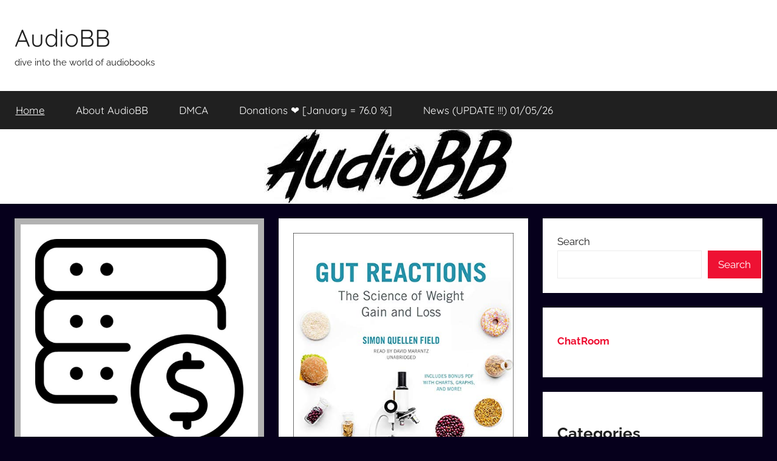

--- FILE ---
content_type: text/html; charset=UTF-8
request_url: https://audiobb.com/
body_size: 13381
content:
<!DOCTYPE html>
<html lang="en-GB">

<head>
<meta charset="UTF-8">
<meta name="viewport" content="width=device-width, initial-scale=1">
<link rel="profile" href="http://gmpg.org/xfn/11">

<meta name='robots' content='index, follow, max-image-preview:large, max-snippet:-1, max-video-preview:-1' />

	<!-- This site is optimized with the Yoast SEO plugin v26.7 - https://yoast.com/wordpress/plugins/seo/ -->
	<title>AudioBB - dive into the world of audiobooks</title>
	<meta name="description" content="Free Download Audiobooks In Hiqh Quality All For Free ..." />
	<link rel="canonical" href="https://audiobb.com/" />
	<link rel="next" href="https://audiobb.com/page/2/" />
	<meta property="og:locale" content="en_GB" />
	<meta property="og:type" content="website" />
	<meta property="og:title" content="AudioBB" />
	<meta property="og:description" content="Free Download Audiobooks In Hiqh Quality All For Free ..." />
	<meta property="og:url" content="https://audiobb.com/" />
	<meta property="og:site_name" content="AudioBB" />
	<meta name="twitter:card" content="summary_large_image" />
	<script type="application/ld+json" class="yoast-schema-graph">{"@context":"https://schema.org","@graph":[{"@type":"CollectionPage","@id":"https://audiobb.com/","url":"https://audiobb.com/","name":"AudioBB - dive into the world of audiobooks","isPartOf":{"@id":"https://audiobb.com/#website"},"description":"Free Download Audiobooks In Hiqh Quality All For Free ...","breadcrumb":{"@id":"https://audiobb.com/#breadcrumb"},"inLanguage":"en-GB"},{"@type":"BreadcrumbList","@id":"https://audiobb.com/#breadcrumb","itemListElement":[{"@type":"ListItem","position":1,"name":"Home"}]},{"@type":"WebSite","@id":"https://audiobb.com/#website","url":"https://audiobb.com/","name":"AudioBB","description":"dive into the world of audiobooks","potentialAction":[{"@type":"SearchAction","target":{"@type":"EntryPoint","urlTemplate":"https://audiobb.com/?s={search_term_string}"},"query-input":{"@type":"PropertyValueSpecification","valueRequired":true,"valueName":"search_term_string"}}],"inLanguage":"en-GB"}]}</script>
	<!-- / Yoast SEO plugin. -->


<link rel="alternate" type="application/rss+xml" title="AudioBB &raquo; Feed" href="https://audiobb.com/index.php/feed/" />
<script type="text/javascript" id="wpp-js" src="https://audiobb.com/wp-content/plugins/wordpress-popular-posts/assets/js/wpp.min.js?ver=7.3.6" data-sampling="0" data-sampling-rate="100" data-api-url="https://audiobb.com/index.php/wp-json/wordpress-popular-posts" data-post-id="0" data-token="818704ff89" data-lang="0" data-debug="0"></script>
<style id='wp-img-auto-sizes-contain-inline-css' type='text/css'>
img:is([sizes=auto i],[sizes^="auto," i]){contain-intrinsic-size:3000px 1500px}
/*# sourceURL=wp-img-auto-sizes-contain-inline-css */
</style>
<link rel='stylesheet' id='donovan-theme-fonts-css' href='https://audiobb.com/wp-content/fonts/7775a823fe8989db61cce8638b56a5ac.css?ver=20201110' type='text/css' media='all' />
<style id='wp-emoji-styles-inline-css' type='text/css'>

	img.wp-smiley, img.emoji {
		display: inline !important;
		border: none !important;
		box-shadow: none !important;
		height: 1em !important;
		width: 1em !important;
		margin: 0 0.07em !important;
		vertical-align: -0.1em !important;
		background: none !important;
		padding: 0 !important;
	}
/*# sourceURL=wp-emoji-styles-inline-css */
</style>
<style id='wp-block-library-inline-css' type='text/css'>
:root{--wp-block-synced-color:#7a00df;--wp-block-synced-color--rgb:122,0,223;--wp-bound-block-color:var(--wp-block-synced-color);--wp-editor-canvas-background:#ddd;--wp-admin-theme-color:#007cba;--wp-admin-theme-color--rgb:0,124,186;--wp-admin-theme-color-darker-10:#006ba1;--wp-admin-theme-color-darker-10--rgb:0,107,160.5;--wp-admin-theme-color-darker-20:#005a87;--wp-admin-theme-color-darker-20--rgb:0,90,135;--wp-admin-border-width-focus:2px}@media (min-resolution:192dpi){:root{--wp-admin-border-width-focus:1.5px}}.wp-element-button{cursor:pointer}:root .has-very-light-gray-background-color{background-color:#eee}:root .has-very-dark-gray-background-color{background-color:#313131}:root .has-very-light-gray-color{color:#eee}:root .has-very-dark-gray-color{color:#313131}:root .has-vivid-green-cyan-to-vivid-cyan-blue-gradient-background{background:linear-gradient(135deg,#00d084,#0693e3)}:root .has-purple-crush-gradient-background{background:linear-gradient(135deg,#34e2e4,#4721fb 50%,#ab1dfe)}:root .has-hazy-dawn-gradient-background{background:linear-gradient(135deg,#faaca8,#dad0ec)}:root .has-subdued-olive-gradient-background{background:linear-gradient(135deg,#fafae1,#67a671)}:root .has-atomic-cream-gradient-background{background:linear-gradient(135deg,#fdd79a,#004a59)}:root .has-nightshade-gradient-background{background:linear-gradient(135deg,#330968,#31cdcf)}:root .has-midnight-gradient-background{background:linear-gradient(135deg,#020381,#2874fc)}:root{--wp--preset--font-size--normal:16px;--wp--preset--font-size--huge:42px}.has-regular-font-size{font-size:1em}.has-larger-font-size{font-size:2.625em}.has-normal-font-size{font-size:var(--wp--preset--font-size--normal)}.has-huge-font-size{font-size:var(--wp--preset--font-size--huge)}.has-text-align-center{text-align:center}.has-text-align-left{text-align:left}.has-text-align-right{text-align:right}.has-fit-text{white-space:nowrap!important}#end-resizable-editor-section{display:none}.aligncenter{clear:both}.items-justified-left{justify-content:flex-start}.items-justified-center{justify-content:center}.items-justified-right{justify-content:flex-end}.items-justified-space-between{justify-content:space-between}.screen-reader-text{border:0;clip-path:inset(50%);height:1px;margin:-1px;overflow:hidden;padding:0;position:absolute;width:1px;word-wrap:normal!important}.screen-reader-text:focus{background-color:#ddd;clip-path:none;color:#444;display:block;font-size:1em;height:auto;left:5px;line-height:normal;padding:15px 23px 14px;text-decoration:none;top:5px;width:auto;z-index:100000}html :where(.has-border-color){border-style:solid}html :where([style*=border-top-color]){border-top-style:solid}html :where([style*=border-right-color]){border-right-style:solid}html :where([style*=border-bottom-color]){border-bottom-style:solid}html :where([style*=border-left-color]){border-left-style:solid}html :where([style*=border-width]){border-style:solid}html :where([style*=border-top-width]){border-top-style:solid}html :where([style*=border-right-width]){border-right-style:solid}html :where([style*=border-bottom-width]){border-bottom-style:solid}html :where([style*=border-left-width]){border-left-style:solid}html :where(img[class*=wp-image-]){height:auto;max-width:100%}:where(figure){margin:0 0 1em}html :where(.is-position-sticky){--wp-admin--admin-bar--position-offset:var(--wp-admin--admin-bar--height,0px)}@media screen and (max-width:600px){html :where(.is-position-sticky){--wp-admin--admin-bar--position-offset:0px}}

/*# sourceURL=wp-block-library-inline-css */
</style><style id='wp-block-archives-inline-css' type='text/css'>
.wp-block-archives{box-sizing:border-box}.wp-block-archives-dropdown label{display:block}
/*# sourceURL=https://audiobb.com/wp-includes/blocks/archives/style.min.css */
</style>
<style id='wp-block-categories-inline-css' type='text/css'>
.wp-block-categories{box-sizing:border-box}.wp-block-categories.alignleft{margin-right:2em}.wp-block-categories.alignright{margin-left:2em}.wp-block-categories.wp-block-categories-dropdown.aligncenter{text-align:center}.wp-block-categories .wp-block-categories__label{display:block;width:100%}
/*# sourceURL=https://audiobb.com/wp-includes/blocks/categories/style.min.css */
</style>
<style id='wp-block-heading-inline-css' type='text/css'>
h1:where(.wp-block-heading).has-background,h2:where(.wp-block-heading).has-background,h3:where(.wp-block-heading).has-background,h4:where(.wp-block-heading).has-background,h5:where(.wp-block-heading).has-background,h6:where(.wp-block-heading).has-background{padding:1.25em 2.375em}h1.has-text-align-left[style*=writing-mode]:where([style*=vertical-lr]),h1.has-text-align-right[style*=writing-mode]:where([style*=vertical-rl]),h2.has-text-align-left[style*=writing-mode]:where([style*=vertical-lr]),h2.has-text-align-right[style*=writing-mode]:where([style*=vertical-rl]),h3.has-text-align-left[style*=writing-mode]:where([style*=vertical-lr]),h3.has-text-align-right[style*=writing-mode]:where([style*=vertical-rl]),h4.has-text-align-left[style*=writing-mode]:where([style*=vertical-lr]),h4.has-text-align-right[style*=writing-mode]:where([style*=vertical-rl]),h5.has-text-align-left[style*=writing-mode]:where([style*=vertical-lr]),h5.has-text-align-right[style*=writing-mode]:where([style*=vertical-rl]),h6.has-text-align-left[style*=writing-mode]:where([style*=vertical-lr]),h6.has-text-align-right[style*=writing-mode]:where([style*=vertical-rl]){rotate:180deg}
/*# sourceURL=https://audiobb.com/wp-includes/blocks/heading/style.min.css */
</style>
<style id='wp-block-search-inline-css' type='text/css'>
.wp-block-search__button{margin-left:10px;word-break:normal}.wp-block-search__button.has-icon{line-height:0}.wp-block-search__button svg{height:1.25em;min-height:24px;min-width:24px;width:1.25em;fill:currentColor;vertical-align:text-bottom}:where(.wp-block-search__button){border:1px solid #ccc;padding:6px 10px}.wp-block-search__inside-wrapper{display:flex;flex:auto;flex-wrap:nowrap;max-width:100%}.wp-block-search__label{width:100%}.wp-block-search.wp-block-search__button-only .wp-block-search__button{box-sizing:border-box;display:flex;flex-shrink:0;justify-content:center;margin-left:0;max-width:100%}.wp-block-search.wp-block-search__button-only .wp-block-search__inside-wrapper{min-width:0!important;transition-property:width}.wp-block-search.wp-block-search__button-only .wp-block-search__input{flex-basis:100%;transition-duration:.3s}.wp-block-search.wp-block-search__button-only.wp-block-search__searchfield-hidden,.wp-block-search.wp-block-search__button-only.wp-block-search__searchfield-hidden .wp-block-search__inside-wrapper{overflow:hidden}.wp-block-search.wp-block-search__button-only.wp-block-search__searchfield-hidden .wp-block-search__input{border-left-width:0!important;border-right-width:0!important;flex-basis:0;flex-grow:0;margin:0;min-width:0!important;padding-left:0!important;padding-right:0!important;width:0!important}:where(.wp-block-search__input){appearance:none;border:1px solid #949494;flex-grow:1;font-family:inherit;font-size:inherit;font-style:inherit;font-weight:inherit;letter-spacing:inherit;line-height:inherit;margin-left:0;margin-right:0;min-width:3rem;padding:8px;text-decoration:unset!important;text-transform:inherit}:where(.wp-block-search__button-inside .wp-block-search__inside-wrapper){background-color:#fff;border:1px solid #949494;box-sizing:border-box;padding:4px}:where(.wp-block-search__button-inside .wp-block-search__inside-wrapper) .wp-block-search__input{border:none;border-radius:0;padding:0 4px}:where(.wp-block-search__button-inside .wp-block-search__inside-wrapper) .wp-block-search__input:focus{outline:none}:where(.wp-block-search__button-inside .wp-block-search__inside-wrapper) :where(.wp-block-search__button){padding:4px 8px}.wp-block-search.aligncenter .wp-block-search__inside-wrapper{margin:auto}.wp-block[data-align=right] .wp-block-search.wp-block-search__button-only .wp-block-search__inside-wrapper{float:right}
/*# sourceURL=https://audiobb.com/wp-includes/blocks/search/style.min.css */
</style>
<style id='wp-block-group-inline-css' type='text/css'>
.wp-block-group{box-sizing:border-box}:where(.wp-block-group.wp-block-group-is-layout-constrained){position:relative}
/*# sourceURL=https://audiobb.com/wp-includes/blocks/group/style.min.css */
</style>
<style id='wp-block-paragraph-inline-css' type='text/css'>
.is-small-text{font-size:.875em}.is-regular-text{font-size:1em}.is-large-text{font-size:2.25em}.is-larger-text{font-size:3em}.has-drop-cap:not(:focus):first-letter{float:left;font-size:8.4em;font-style:normal;font-weight:100;line-height:.68;margin:.05em .1em 0 0;text-transform:uppercase}body.rtl .has-drop-cap:not(:focus):first-letter{float:none;margin-left:.1em}p.has-drop-cap.has-background{overflow:hidden}:root :where(p.has-background){padding:1.25em 2.375em}:where(p.has-text-color:not(.has-link-color)) a{color:inherit}p.has-text-align-left[style*="writing-mode:vertical-lr"],p.has-text-align-right[style*="writing-mode:vertical-rl"]{rotate:180deg}
/*# sourceURL=https://audiobb.com/wp-includes/blocks/paragraph/style.min.css */
</style>
<style id='global-styles-inline-css' type='text/css'>
:root{--wp--preset--aspect-ratio--square: 1;--wp--preset--aspect-ratio--4-3: 4/3;--wp--preset--aspect-ratio--3-4: 3/4;--wp--preset--aspect-ratio--3-2: 3/2;--wp--preset--aspect-ratio--2-3: 2/3;--wp--preset--aspect-ratio--16-9: 16/9;--wp--preset--aspect-ratio--9-16: 9/16;--wp--preset--color--black: #000000;--wp--preset--color--cyan-bluish-gray: #abb8c3;--wp--preset--color--white: #ffffff;--wp--preset--color--pale-pink: #f78da7;--wp--preset--color--vivid-red: #cf2e2e;--wp--preset--color--luminous-vivid-orange: #ff6900;--wp--preset--color--luminous-vivid-amber: #fcb900;--wp--preset--color--light-green-cyan: #7bdcb5;--wp--preset--color--vivid-green-cyan: #00d084;--wp--preset--color--pale-cyan-blue: #8ed1fc;--wp--preset--color--vivid-cyan-blue: #0693e3;--wp--preset--color--vivid-purple: #9b51e0;--wp--preset--color--primary: #ee1133;--wp--preset--color--secondary: #d5001a;--wp--preset--color--tertiary: #bb0000;--wp--preset--color--accent: #1153ee;--wp--preset--color--highlight: #eedc11;--wp--preset--color--light-gray: #f2f2f2;--wp--preset--color--gray: #666666;--wp--preset--color--dark-gray: #202020;--wp--preset--gradient--vivid-cyan-blue-to-vivid-purple: linear-gradient(135deg,rgb(6,147,227) 0%,rgb(155,81,224) 100%);--wp--preset--gradient--light-green-cyan-to-vivid-green-cyan: linear-gradient(135deg,rgb(122,220,180) 0%,rgb(0,208,130) 100%);--wp--preset--gradient--luminous-vivid-amber-to-luminous-vivid-orange: linear-gradient(135deg,rgb(252,185,0) 0%,rgb(255,105,0) 100%);--wp--preset--gradient--luminous-vivid-orange-to-vivid-red: linear-gradient(135deg,rgb(255,105,0) 0%,rgb(207,46,46) 100%);--wp--preset--gradient--very-light-gray-to-cyan-bluish-gray: linear-gradient(135deg,rgb(238,238,238) 0%,rgb(169,184,195) 100%);--wp--preset--gradient--cool-to-warm-spectrum: linear-gradient(135deg,rgb(74,234,220) 0%,rgb(151,120,209) 20%,rgb(207,42,186) 40%,rgb(238,44,130) 60%,rgb(251,105,98) 80%,rgb(254,248,76) 100%);--wp--preset--gradient--blush-light-purple: linear-gradient(135deg,rgb(255,206,236) 0%,rgb(152,150,240) 100%);--wp--preset--gradient--blush-bordeaux: linear-gradient(135deg,rgb(254,205,165) 0%,rgb(254,45,45) 50%,rgb(107,0,62) 100%);--wp--preset--gradient--luminous-dusk: linear-gradient(135deg,rgb(255,203,112) 0%,rgb(199,81,192) 50%,rgb(65,88,208) 100%);--wp--preset--gradient--pale-ocean: linear-gradient(135deg,rgb(255,245,203) 0%,rgb(182,227,212) 50%,rgb(51,167,181) 100%);--wp--preset--gradient--electric-grass: linear-gradient(135deg,rgb(202,248,128) 0%,rgb(113,206,126) 100%);--wp--preset--gradient--midnight: linear-gradient(135deg,rgb(2,3,129) 0%,rgb(40,116,252) 100%);--wp--preset--font-size--small: 13px;--wp--preset--font-size--medium: 20px;--wp--preset--font-size--large: 36px;--wp--preset--font-size--x-large: 42px;--wp--preset--spacing--20: 0.44rem;--wp--preset--spacing--30: 0.67rem;--wp--preset--spacing--40: 1rem;--wp--preset--spacing--50: 1.5rem;--wp--preset--spacing--60: 2.25rem;--wp--preset--spacing--70: 3.38rem;--wp--preset--spacing--80: 5.06rem;--wp--preset--shadow--natural: 6px 6px 9px rgba(0, 0, 0, 0.2);--wp--preset--shadow--deep: 12px 12px 50px rgba(0, 0, 0, 0.4);--wp--preset--shadow--sharp: 6px 6px 0px rgba(0, 0, 0, 0.2);--wp--preset--shadow--outlined: 6px 6px 0px -3px rgb(255, 255, 255), 6px 6px rgb(0, 0, 0);--wp--preset--shadow--crisp: 6px 6px 0px rgb(0, 0, 0);}:where(.is-layout-flex){gap: 0.5em;}:where(.is-layout-grid){gap: 0.5em;}body .is-layout-flex{display: flex;}.is-layout-flex{flex-wrap: wrap;align-items: center;}.is-layout-flex > :is(*, div){margin: 0;}body .is-layout-grid{display: grid;}.is-layout-grid > :is(*, div){margin: 0;}:where(.wp-block-columns.is-layout-flex){gap: 2em;}:where(.wp-block-columns.is-layout-grid){gap: 2em;}:where(.wp-block-post-template.is-layout-flex){gap: 1.25em;}:where(.wp-block-post-template.is-layout-grid){gap: 1.25em;}.has-black-color{color: var(--wp--preset--color--black) !important;}.has-cyan-bluish-gray-color{color: var(--wp--preset--color--cyan-bluish-gray) !important;}.has-white-color{color: var(--wp--preset--color--white) !important;}.has-pale-pink-color{color: var(--wp--preset--color--pale-pink) !important;}.has-vivid-red-color{color: var(--wp--preset--color--vivid-red) !important;}.has-luminous-vivid-orange-color{color: var(--wp--preset--color--luminous-vivid-orange) !important;}.has-luminous-vivid-amber-color{color: var(--wp--preset--color--luminous-vivid-amber) !important;}.has-light-green-cyan-color{color: var(--wp--preset--color--light-green-cyan) !important;}.has-vivid-green-cyan-color{color: var(--wp--preset--color--vivid-green-cyan) !important;}.has-pale-cyan-blue-color{color: var(--wp--preset--color--pale-cyan-blue) !important;}.has-vivid-cyan-blue-color{color: var(--wp--preset--color--vivid-cyan-blue) !important;}.has-vivid-purple-color{color: var(--wp--preset--color--vivid-purple) !important;}.has-black-background-color{background-color: var(--wp--preset--color--black) !important;}.has-cyan-bluish-gray-background-color{background-color: var(--wp--preset--color--cyan-bluish-gray) !important;}.has-white-background-color{background-color: var(--wp--preset--color--white) !important;}.has-pale-pink-background-color{background-color: var(--wp--preset--color--pale-pink) !important;}.has-vivid-red-background-color{background-color: var(--wp--preset--color--vivid-red) !important;}.has-luminous-vivid-orange-background-color{background-color: var(--wp--preset--color--luminous-vivid-orange) !important;}.has-luminous-vivid-amber-background-color{background-color: var(--wp--preset--color--luminous-vivid-amber) !important;}.has-light-green-cyan-background-color{background-color: var(--wp--preset--color--light-green-cyan) !important;}.has-vivid-green-cyan-background-color{background-color: var(--wp--preset--color--vivid-green-cyan) !important;}.has-pale-cyan-blue-background-color{background-color: var(--wp--preset--color--pale-cyan-blue) !important;}.has-vivid-cyan-blue-background-color{background-color: var(--wp--preset--color--vivid-cyan-blue) !important;}.has-vivid-purple-background-color{background-color: var(--wp--preset--color--vivid-purple) !important;}.has-black-border-color{border-color: var(--wp--preset--color--black) !important;}.has-cyan-bluish-gray-border-color{border-color: var(--wp--preset--color--cyan-bluish-gray) !important;}.has-white-border-color{border-color: var(--wp--preset--color--white) !important;}.has-pale-pink-border-color{border-color: var(--wp--preset--color--pale-pink) !important;}.has-vivid-red-border-color{border-color: var(--wp--preset--color--vivid-red) !important;}.has-luminous-vivid-orange-border-color{border-color: var(--wp--preset--color--luminous-vivid-orange) !important;}.has-luminous-vivid-amber-border-color{border-color: var(--wp--preset--color--luminous-vivid-amber) !important;}.has-light-green-cyan-border-color{border-color: var(--wp--preset--color--light-green-cyan) !important;}.has-vivid-green-cyan-border-color{border-color: var(--wp--preset--color--vivid-green-cyan) !important;}.has-pale-cyan-blue-border-color{border-color: var(--wp--preset--color--pale-cyan-blue) !important;}.has-vivid-cyan-blue-border-color{border-color: var(--wp--preset--color--vivid-cyan-blue) !important;}.has-vivid-purple-border-color{border-color: var(--wp--preset--color--vivid-purple) !important;}.has-vivid-cyan-blue-to-vivid-purple-gradient-background{background: var(--wp--preset--gradient--vivid-cyan-blue-to-vivid-purple) !important;}.has-light-green-cyan-to-vivid-green-cyan-gradient-background{background: var(--wp--preset--gradient--light-green-cyan-to-vivid-green-cyan) !important;}.has-luminous-vivid-amber-to-luminous-vivid-orange-gradient-background{background: var(--wp--preset--gradient--luminous-vivid-amber-to-luminous-vivid-orange) !important;}.has-luminous-vivid-orange-to-vivid-red-gradient-background{background: var(--wp--preset--gradient--luminous-vivid-orange-to-vivid-red) !important;}.has-very-light-gray-to-cyan-bluish-gray-gradient-background{background: var(--wp--preset--gradient--very-light-gray-to-cyan-bluish-gray) !important;}.has-cool-to-warm-spectrum-gradient-background{background: var(--wp--preset--gradient--cool-to-warm-spectrum) !important;}.has-blush-light-purple-gradient-background{background: var(--wp--preset--gradient--blush-light-purple) !important;}.has-blush-bordeaux-gradient-background{background: var(--wp--preset--gradient--blush-bordeaux) !important;}.has-luminous-dusk-gradient-background{background: var(--wp--preset--gradient--luminous-dusk) !important;}.has-pale-ocean-gradient-background{background: var(--wp--preset--gradient--pale-ocean) !important;}.has-electric-grass-gradient-background{background: var(--wp--preset--gradient--electric-grass) !important;}.has-midnight-gradient-background{background: var(--wp--preset--gradient--midnight) !important;}.has-small-font-size{font-size: var(--wp--preset--font-size--small) !important;}.has-medium-font-size{font-size: var(--wp--preset--font-size--medium) !important;}.has-large-font-size{font-size: var(--wp--preset--font-size--large) !important;}.has-x-large-font-size{font-size: var(--wp--preset--font-size--x-large) !important;}
/*# sourceURL=global-styles-inline-css */
</style>

<style id='classic-theme-styles-inline-css' type='text/css'>
/*! This file is auto-generated */
.wp-block-button__link{color:#fff;background-color:#32373c;border-radius:9999px;box-shadow:none;text-decoration:none;padding:calc(.667em + 2px) calc(1.333em + 2px);font-size:1.125em}.wp-block-file__button{background:#32373c;color:#fff;text-decoration:none}
/*# sourceURL=/wp-includes/css/classic-themes.min.css */
</style>
<link rel='stylesheet' id='wordpress-popular-posts-css-css' href='https://audiobb.com/wp-content/plugins/wordpress-popular-posts/assets/css/wpp.css?ver=7.3.6' type='text/css' media='all' />
<link rel='stylesheet' id='donovan-stylesheet-css' href='https://audiobb.com/wp-content/themes/donovan/style.css?ver=1.9.2' type='text/css' media='all' />
<script type="text/javascript" src="https://audiobb.com/wp-content/themes/donovan/assets/js/svgxuse.min.js?ver=1.2.6" id="svgxuse-js"></script>
<link rel="https://api.w.org/" href="https://audiobb.com/index.php/wp-json/" /><link rel="EditURI" type="application/rsd+xml" title="RSD" href="https://audiobb.com/xmlrpc.php?rsd" />
<meta name="generator" content="WordPress 6.9" />
            <style id="wpp-loading-animation-styles">@-webkit-keyframes bgslide{from{background-position-x:0}to{background-position-x:-200%}}@keyframes bgslide{from{background-position-x:0}to{background-position-x:-200%}}.wpp-widget-block-placeholder,.wpp-shortcode-placeholder{margin:0 auto;width:60px;height:3px;background:#dd3737;background:linear-gradient(90deg,#dd3737 0%,#571313 10%,#dd3737 100%);background-size:200% auto;border-radius:3px;-webkit-animation:bgslide 1s infinite linear;animation:bgslide 1s infinite linear}</style>
            <!-- Analytics by WP Statistics - https://wp-statistics.com -->
<style type="text/css" id="custom-background-css">
body.custom-background { background-color: #06001c; }
</style>
	<link rel="icon" href="https://audiobb.com/wp-content/uploads/2025/06/cover-908-150x150.jpg" sizes="32x32" />
<link rel="icon" href="https://audiobb.com/wp-content/uploads/2025/06/cover-908.jpg" sizes="192x192" />
<link rel="apple-touch-icon" href="https://audiobb.com/wp-content/uploads/2025/06/cover-908.jpg" />
<meta name="msapplication-TileImage" content="https://audiobb.com/wp-content/uploads/2025/06/cover-908.jpg" />
</head>

<body class="home blog custom-background wp-embed-responsive wp-theme-donovan blog-grid-layout author-hidden hfeed">

	<div id="page" class="site">
		<a class="skip-link screen-reader-text" href="#content">Skip to content</a>

		
		
		<header id="masthead" class="site-header clearfix" role="banner">

			<div class="header-main container clearfix">

				<div id="logo" class="site-branding clearfix">

										
			<h1 class="site-title"><a href="https://audiobb.com/" rel="home">AudioBB</a></h1>

							
			<p class="site-description">dive into the world of audiobooks</p>

			
				</div><!-- .site-branding -->

				
			</div><!-- .header-main -->

			

	<div id="main-navigation-wrap" class="primary-navigation-wrap">

		<div id="main-navigation-container" class="primary-navigation-container container">

			
			<button class="primary-menu-toggle menu-toggle" aria-controls="primary-menu" aria-expanded="false" >
				<svg class="icon icon-menu" aria-hidden="true" role="img"> <use xlink:href="https://audiobb.com/wp-content/themes/donovan/assets/icons/genericons-neue.svg#menu"></use> </svg><svg class="icon icon-close" aria-hidden="true" role="img"> <use xlink:href="https://audiobb.com/wp-content/themes/donovan/assets/icons/genericons-neue.svg#close"></use> </svg>				<span class="menu-toggle-text">Menu</span>
			</button>

			<div class="primary-navigation">

				<nav id="site-navigation" class="main-navigation" role="navigation"  aria-label="Primary Menu">

					<ul id="primary-menu" class="menu"><li id="menu-item-29" class="menu-item menu-item-type-custom menu-item-object-custom current-menu-item current_page_item menu-item-home menu-item-29"><a href="https://audiobb.com" aria-current="page">Home</a></li>
<li id="menu-item-28" class="menu-item menu-item-type-post_type menu-item-object-page menu-item-28"><a href="https://audiobb.com/index.php/about-audiobb/">About AudioBB</a></li>
<li id="menu-item-27" class="menu-item menu-item-type-post_type menu-item-object-page menu-item-27"><a href="https://audiobb.com/index.php/dmca/">DMCA</a></li>
<li id="menu-item-1257" class="menu-item menu-item-type-post_type menu-item-object-page menu-item-1257"><a href="https://audiobb.com/index.php/donations/">Donations ❤️ [January = 76.0 %]</a></li>
<li id="menu-item-8114" class="menu-item menu-item-type-post_type menu-item-object-page menu-item-8114"><a href="https://audiobb.com/index.php/news/">News (UPDATE !!!) 01/05/26</a></li>
</ul>				</nav><!-- #site-navigation -->

			</div><!-- .primary-navigation -->

		</div>

	</div>



			
			<div id="headimg" class="header-image">

				<a href="https://audiobb.com/">
					<img src="https://audiobb.com/wp-content/uploads/2025/05/cropped-images.jpg" srcset="https://audiobb.com/wp-content/uploads/2025/05/cropped-images.jpg 410w, https://audiobb.com/wp-content/uploads/2025/05/cropped-images-300x90.jpg 300w" width="410" height="123" alt="AudioBB">
				</a>

			</div>

			
			
		</header><!-- #masthead -->

		
		<div id="content" class="site-content container">

			
	<div id="primary" class="content-archive content-area">
		<main id="main" class="site-main" role="main">

		<div id="post-wrapper" class="post-wrapper">
<article id="post-1959" class="post-1959 post type-post status-publish format-standard has-post-thumbnail sticky hentry category-uncategorised comments-off">

	
			<div class="post-image">
				<a class="wp-post-image-link" href="https://audiobb.com/index.php/2026/01/05/help-for-new-month-01-2026/" rel="bookmark">
					<img width="500" height="500" src="https://audiobb.com/wp-content/uploads/2025/05/4121484.jpg" class="attachment-post-thumbnail size-post-thumbnail wp-post-image" alt="Help For New Month" decoding="async" fetchpriority="high" srcset="https://audiobb.com/wp-content/uploads/2025/05/4121484.jpg 500w, https://audiobb.com/wp-content/uploads/2025/05/4121484-300x300.jpg 300w, https://audiobb.com/wp-content/uploads/2025/05/4121484-150x150.jpg 150w" sizes="(max-width: 500px) 100vw, 500px" />				</a>
			</div>

			
	<div class="post-content">

		<header class="entry-header">

			<h2 class="entry-title"><a href="https://audiobb.com/index.php/2026/01/05/help-for-new-month-01-2026/" rel="bookmark">Help For New Month (01-2026)</a></h2>
			<div class="entry-meta post-details"><span class="posted-on meta-date">Posted on <a href="https://audiobb.com/index.php/2026/01/05/help-for-new-month-01-2026/" rel="bookmark"><time class="entry-date published" datetime="2026-01-05T00:00:47+00:00">5 January 2026</time><time class="updated" datetime="2026-01-13T16:25:19+00:00">13 January 2026</time></a></span><span class="posted-by meta-author"> by <span class="author vcard"><a class="url fn n" href="https://audiobb.com/index.php/author/audiobb_com/" title="View all posts by audiobb_com" rel="author">audiobb_com</a></span></span></div>
		</header><!-- .entry-header -->

		<div class="entry-content entry-excerpt clearfix">
			<p>My dear followers, As the majority of you already know, each month, I need to prepay the server for the</p>
			
			<a href="https://audiobb.com/index.php/2026/01/05/help-for-new-month-01-2026/" class="more-link">Continue reading</a>

					</div><!-- .entry-content -->

	</div>

	<footer class="entry-footer post-details">
		<div class="entry-categories"> <svg class="icon icon-category" aria-hidden="true" role="img"> <use xlink:href="https://audiobb.com/wp-content/themes/donovan/assets/icons/genericons-neue.svg#category"></use> </svg><a href="https://audiobb.com/index.php/category/uncategorised/" rel="category tag">Uncategorised</a></div>	</footer><!-- .entry-footer -->

</article>

<article id="post-24257" class="post-24257 post type-post status-publish format-standard has-post-thumbnail hentry category-health-wellness tag-simon-quellen-field comments-off">

	
			<div class="post-image">
				<a class="wp-post-image-link" href="https://audiobb.com/index.php/2026/01/17/gut-reactions/" rel="bookmark">
					<img width="500" height="500" src="https://audiobb.com/wp-content/uploads/2026/01/cover-748.jpg" class="attachment-post-thumbnail size-post-thumbnail wp-post-image" alt="Gut Reactions" decoding="async" srcset="https://audiobb.com/wp-content/uploads/2026/01/cover-748.jpg 500w, https://audiobb.com/wp-content/uploads/2026/01/cover-748-300x300.jpg 300w, https://audiobb.com/wp-content/uploads/2026/01/cover-748-150x150.jpg 150w, https://audiobb.com/wp-content/uploads/2026/01/cover-748-120x120.jpg 120w" sizes="(max-width: 500px) 100vw, 500px" />				</a>
			</div>

			
	<div class="post-content">

		<header class="entry-header">

			<h2 class="entry-title"><a href="https://audiobb.com/index.php/2026/01/17/gut-reactions/" rel="bookmark">Gut Reactions</a></h2>
			<div class="entry-meta post-details"><span class="posted-on meta-date">Posted on <a href="https://audiobb.com/index.php/2026/01/17/gut-reactions/" rel="bookmark"><time class="entry-date published updated" datetime="2026-01-17T19:07:44+00:00">17 January 2026</time></a></span><span class="posted-by meta-author"> by <span class="author vcard"><a class="url fn n" href="https://audiobb.com/index.php/author/audiobb_com/" title="View all posts by audiobb_com" rel="author">audiobb_com</a></span></span></div>
		</header><!-- .entry-header -->

		<div class="entry-content entry-excerpt clearfix">
			<p>How much do you really know about how the human body works, and how it reacts to food, exercise, nutrition,</p>
			
			<a href="https://audiobb.com/index.php/2026/01/17/gut-reactions/" class="more-link">Continue reading</a>

					</div><!-- .entry-content -->

	</div>

	<footer class="entry-footer post-details">
		<div class="entry-categories"> <svg class="icon icon-category" aria-hidden="true" role="img"> <use xlink:href="https://audiobb.com/wp-content/themes/donovan/assets/icons/genericons-neue.svg#category"></use> </svg><a href="https://audiobb.com/index.php/category/health-wellness/" rel="category tag">Health &amp; Wellness</a></div>	</footer><!-- .entry-footer -->

</article>

<article id="post-24253" class="post-24253 post type-post status-publish format-standard has-post-thumbnail hentry category-science-fiction tag-jamie-mcfarlane tag-rachel-aukes comments-off">

	
			<div class="post-image">
				<a class="wp-post-image-link" href="https://audiobb.com/index.php/2026/01/17/rebels-call/" rel="bookmark">
					<img width="500" height="500" src="https://audiobb.com/wp-content/uploads/2026/01/cover-747.jpg" class="attachment-post-thumbnail size-post-thumbnail wp-post-image" alt="Rebel’s Call" decoding="async" srcset="https://audiobb.com/wp-content/uploads/2026/01/cover-747.jpg 500w, https://audiobb.com/wp-content/uploads/2026/01/cover-747-300x300.jpg 300w, https://audiobb.com/wp-content/uploads/2026/01/cover-747-150x150.jpg 150w, https://audiobb.com/wp-content/uploads/2026/01/cover-747-120x120.jpg 120w" sizes="(max-width: 500px) 100vw, 500px" />				</a>
			</div>

			
	<div class="post-content">

		<header class="entry-header">

			<h2 class="entry-title"><a href="https://audiobb.com/index.php/2026/01/17/rebels-call/" rel="bookmark">Rebel’s Call</a></h2>
			<div class="entry-meta post-details"><span class="posted-on meta-date">Posted on <a href="https://audiobb.com/index.php/2026/01/17/rebels-call/" rel="bookmark"><time class="entry-date published updated" datetime="2026-01-17T19:01:29+00:00">17 January 2026</time></a></span><span class="posted-by meta-author"> by <span class="author vcard"><a class="url fn n" href="https://audiobb.com/index.php/author/audiobb_com/" title="View all posts by audiobb_com" rel="author">audiobb_com</a></span></span></div>
		</header><!-- .entry-header -->

		<div class="entry-content entry-excerpt clearfix">
			<p>Few are invited. Fewer survive. Join the elite at Space Academy and fulfill your destiny today! Separated at birth, orphaned</p>
			
			<a href="https://audiobb.com/index.php/2026/01/17/rebels-call/" class="more-link">Continue reading</a>

					</div><!-- .entry-content -->

	</div>

	<footer class="entry-footer post-details">
		<div class="entry-categories"> <svg class="icon icon-category" aria-hidden="true" role="img"> <use xlink:href="https://audiobb.com/wp-content/themes/donovan/assets/icons/genericons-neue.svg#category"></use> </svg><a href="https://audiobb.com/index.php/category/science-fiction/" rel="category tag">Science Fiction</a></div>	</footer><!-- .entry-footer -->

</article>

<article id="post-24249" class="post-24249 post type-post status-publish format-standard has-post-thumbnail hentry category-fantasy tag-david-sung comments-off">

	
			<div class="post-image">
				<a class="wp-post-image-link" href="https://audiobb.com/index.php/2026/01/17/coven-academy-warlock/" rel="bookmark">
					<img width="500" height="500" src="https://audiobb.com/wp-content/uploads/2026/01/cover-746.jpg" class="attachment-post-thumbnail size-post-thumbnail wp-post-image" alt="Coven Academy Warlock" decoding="async" loading="lazy" srcset="https://audiobb.com/wp-content/uploads/2026/01/cover-746.jpg 500w, https://audiobb.com/wp-content/uploads/2026/01/cover-746-300x300.jpg 300w, https://audiobb.com/wp-content/uploads/2026/01/cover-746-150x150.jpg 150w, https://audiobb.com/wp-content/uploads/2026/01/cover-746-120x120.jpg 120w" sizes="auto, (max-width: 500px) 100vw, 500px" />				</a>
			</div>

			
	<div class="post-content">

		<header class="entry-header">

			<h2 class="entry-title"><a href="https://audiobb.com/index.php/2026/01/17/coven-academy-warlock/" rel="bookmark">Coven Academy Warlock</a></h2>
			<div class="entry-meta post-details"><span class="posted-on meta-date">Posted on <a href="https://audiobb.com/index.php/2026/01/17/coven-academy-warlock/" rel="bookmark"><time class="entry-date published updated" datetime="2026-01-17T18:58:35+00:00">17 January 2026</time></a></span><span class="posted-by meta-author"> by <span class="author vcard"><a class="url fn n" href="https://audiobb.com/index.php/author/audiobb_com/" title="View all posts by audiobb_com" rel="author">audiobb_com</a></span></span></div>
		</header><!-- .entry-header -->

		<div class="entry-content entry-excerpt clearfix">
			<p>The Eclipse Covenant is here. I never imagined my life would lead to a magical school, let alone becoming the</p>
			
			<a href="https://audiobb.com/index.php/2026/01/17/coven-academy-warlock/" class="more-link">Continue reading</a>

					</div><!-- .entry-content -->

	</div>

	<footer class="entry-footer post-details">
		<div class="entry-categories"> <svg class="icon icon-category" aria-hidden="true" role="img"> <use xlink:href="https://audiobb.com/wp-content/themes/donovan/assets/icons/genericons-neue.svg#category"></use> </svg><a href="https://audiobb.com/index.php/category/fantasy/" rel="category tag">Fantasy</a></div>	</footer><!-- .entry-footer -->

</article>

<article id="post-24246" class="post-24246 post type-post status-publish format-standard has-post-thumbnail hentry category-erotica category-fantasy tag-jack-miller comments-off">

	
			<div class="post-image">
				<a class="wp-post-image-link" href="https://audiobb.com/index.php/2026/01/17/the-steel-dynasty-3/" rel="bookmark">
					<img width="500" height="500" src="https://audiobb.com/wp-content/uploads/2026/01/cover-745.jpg" class="attachment-post-thumbnail size-post-thumbnail wp-post-image" alt="The Steel Dynasty 3" decoding="async" loading="lazy" srcset="https://audiobb.com/wp-content/uploads/2026/01/cover-745.jpg 500w, https://audiobb.com/wp-content/uploads/2026/01/cover-745-300x300.jpg 300w, https://audiobb.com/wp-content/uploads/2026/01/cover-745-150x150.jpg 150w, https://audiobb.com/wp-content/uploads/2026/01/cover-745-120x120.jpg 120w" sizes="auto, (max-width: 500px) 100vw, 500px" />				</a>
			</div>

			
	<div class="post-content">

		<header class="entry-header">

			<h2 class="entry-title"><a href="https://audiobb.com/index.php/2026/01/17/the-steel-dynasty-3/" rel="bookmark">The Steel Dynasty 3</a></h2>
			<div class="entry-meta post-details"><span class="posted-on meta-date">Posted on <a href="https://audiobb.com/index.php/2026/01/17/the-steel-dynasty-3/" rel="bookmark"><time class="entry-date published updated" datetime="2026-01-17T18:57:05+00:00">17 January 2026</time></a></span><span class="posted-by meta-author"> by <span class="author vcard"><a class="url fn n" href="https://audiobb.com/index.php/author/audiobb_com/" title="View all posts by audiobb_com" rel="author">audiobb_com</a></span></span></div>
		</header><!-- .entry-header -->

		<div class="entry-content entry-excerpt clearfix">
			<p>Awakening amidst the remains of a dilapidated orphanage, Alexander discovers himself bound by chains, condemned to a life of enslavement.</p>
			
			<a href="https://audiobb.com/index.php/2026/01/17/the-steel-dynasty-3/" class="more-link">Continue reading</a>

					</div><!-- .entry-content -->

	</div>

	<footer class="entry-footer post-details">
		<div class="entry-categories"> <svg class="icon icon-category" aria-hidden="true" role="img"> <use xlink:href="https://audiobb.com/wp-content/themes/donovan/assets/icons/genericons-neue.svg#category"></use> </svg><a href="https://audiobb.com/index.php/category/erotica/" rel="category tag">Erotica</a>, <a href="https://audiobb.com/index.php/category/fantasy/" rel="category tag">Fantasy</a></div>	</footer><!-- .entry-footer -->

</article>

<article id="post-24242" class="post-24242 post type-post status-publish format-standard has-post-thumbnail hentry category-biographies-memoirs tag-fred-haise comments-off">

	
			<div class="post-image">
				<a class="wp-post-image-link" href="https://audiobb.com/index.php/2026/01/17/never-panic-early/" rel="bookmark">
					<img width="500" height="500" src="https://audiobb.com/wp-content/uploads/2026/01/cover-744.jpg" class="attachment-post-thumbnail size-post-thumbnail wp-post-image" alt="Never Panic Early" decoding="async" loading="lazy" srcset="https://audiobb.com/wp-content/uploads/2026/01/cover-744.jpg 500w, https://audiobb.com/wp-content/uploads/2026/01/cover-744-300x300.jpg 300w, https://audiobb.com/wp-content/uploads/2026/01/cover-744-150x150.jpg 150w, https://audiobb.com/wp-content/uploads/2026/01/cover-744-120x120.jpg 120w" sizes="auto, (max-width: 500px) 100vw, 500px" />				</a>
			</div>

			
	<div class="post-content">

		<header class="entry-header">

			<h2 class="entry-title"><a href="https://audiobb.com/index.php/2026/01/17/never-panic-early/" rel="bookmark">Never Panic Early</a></h2>
			<div class="entry-meta post-details"><span class="posted-on meta-date">Posted on <a href="https://audiobb.com/index.php/2026/01/17/never-panic-early/" rel="bookmark"><time class="entry-date published updated" datetime="2026-01-17T18:54:49+00:00">17 January 2026</time></a></span><span class="posted-by meta-author"> by <span class="author vcard"><a class="url fn n" href="https://audiobb.com/index.php/author/audiobb_com/" title="View all posts by audiobb_com" rel="author">audiobb_com</a></span></span></div>
		</header><!-- .entry-header -->

		<div class="entry-content entry-excerpt clearfix">
			<p>The extraordinary autobiography of astronaut Fred Haise, one of only twenty-four men to fly to the moon. In the gripping Never</p>
			
			<a href="https://audiobb.com/index.php/2026/01/17/never-panic-early/" class="more-link">Continue reading</a>

					</div><!-- .entry-content -->

	</div>

	<footer class="entry-footer post-details">
		<div class="entry-categories"> <svg class="icon icon-category" aria-hidden="true" role="img"> <use xlink:href="https://audiobb.com/wp-content/themes/donovan/assets/icons/genericons-neue.svg#category"></use> </svg><a href="https://audiobb.com/index.php/category/biographies-memoirs/" rel="category tag">Biographies &amp; Memoirs</a></div>	</footer><!-- .entry-footer -->

</article>

<article id="post-24239" class="post-24239 post type-post status-publish format-standard has-post-thumbnail hentry category-science-fiction tag-robin-c-m-duncan comments-off">

	
			<div class="post-image">
				<a class="wp-post-image-link" href="https://audiobb.com/index.php/2026/01/17/the-mandroid-murders/" rel="bookmark">
					<img width="500" height="500" src="https://audiobb.com/wp-content/uploads/2026/01/cover-743.jpg" class="attachment-post-thumbnail size-post-thumbnail wp-post-image" alt="The Mandroid Murders" decoding="async" loading="lazy" srcset="https://audiobb.com/wp-content/uploads/2026/01/cover-743.jpg 500w, https://audiobb.com/wp-content/uploads/2026/01/cover-743-300x300.jpg 300w, https://audiobb.com/wp-content/uploads/2026/01/cover-743-150x150.jpg 150w, https://audiobb.com/wp-content/uploads/2026/01/cover-743-120x120.jpg 120w" sizes="auto, (max-width: 500px) 100vw, 500px" />				</a>
			</div>

			
	<div class="post-content">

		<header class="entry-header">

			<h2 class="entry-title"><a href="https://audiobb.com/index.php/2026/01/17/the-mandroid-murders/" rel="bookmark">The Mandroid Murders</a></h2>
			<div class="entry-meta post-details"><span class="posted-on meta-date">Posted on <a href="https://audiobb.com/index.php/2026/01/17/the-mandroid-murders/" rel="bookmark"><time class="entry-date published updated" datetime="2026-01-17T18:45:52+00:00">17 January 2026</time></a></span><span class="posted-by meta-author"> by <span class="author vcard"><a class="url fn n" href="https://audiobb.com/index.php/author/audiobb_com/" title="View all posts by audiobb_com" rel="author">audiobb_com</a></span></span></div>
		</header><!-- .entry-header -->

		<div class="entry-content entry-excerpt clearfix">
			<p>They say, &#8220;Never work with androids or children.&#8221; Quirk had one job to do, deliver papers to a Milan mafia</p>
			
			<a href="https://audiobb.com/index.php/2026/01/17/the-mandroid-murders/" class="more-link">Continue reading</a>

					</div><!-- .entry-content -->

	</div>

	<footer class="entry-footer post-details">
		<div class="entry-categories"> <svg class="icon icon-category" aria-hidden="true" role="img"> <use xlink:href="https://audiobb.com/wp-content/themes/donovan/assets/icons/genericons-neue.svg#category"></use> </svg><a href="https://audiobb.com/index.php/category/science-fiction/" rel="category tag">Science Fiction</a></div>	</footer><!-- .entry-footer -->

</article>

<article id="post-24236" class="post-24236 post type-post status-publish format-standard has-post-thumbnail hentry category-science-fiction tag-michael-anderle tag-michael-todd comments-off">

	
			<div class="post-image">
				<a class="wp-post-image-link" href="https://audiobb.com/index.php/2026/01/17/viewer-discretion-advised/" rel="bookmark">
					<img width="500" height="500" src="https://audiobb.com/wp-content/uploads/2026/01/cover-742.jpg" class="attachment-post-thumbnail size-post-thumbnail wp-post-image" alt="Viewer Discretion Advised" decoding="async" loading="lazy" srcset="https://audiobb.com/wp-content/uploads/2026/01/cover-742.jpg 500w, https://audiobb.com/wp-content/uploads/2026/01/cover-742-300x300.jpg 300w, https://audiobb.com/wp-content/uploads/2026/01/cover-742-150x150.jpg 150w, https://audiobb.com/wp-content/uploads/2026/01/cover-742-120x120.jpg 120w" sizes="auto, (max-width: 500px) 100vw, 500px" />				</a>
			</div>

			
	<div class="post-content">

		<header class="entry-header">

			<h2 class="entry-title"><a href="https://audiobb.com/index.php/2026/01/17/viewer-discretion-advised/" rel="bookmark">Viewer Discretion Advised</a></h2>
			<div class="entry-meta post-details"><span class="posted-on meta-date">Posted on <a href="https://audiobb.com/index.php/2026/01/17/viewer-discretion-advised/" rel="bookmark"><time class="entry-date published updated" datetime="2026-01-17T18:41:23+00:00">17 January 2026</time></a></span><span class="posted-by meta-author"> by <span class="author vcard"><a class="url fn n" href="https://audiobb.com/index.php/author/audiobb_com/" title="View all posts by audiobb_com" rel="author">audiobb_com</a></span></span></div>
		</header><!-- .entry-header -->

		<div class="entry-content entry-excerpt clearfix">
			<p>The aliens didn&#8217;t conquer Earth. They negotiated exclusive streaming rights instead. Unbeknownst to humanity, the powerful Voltaxians controlled the galaxy,</p>
			
			<a href="https://audiobb.com/index.php/2026/01/17/viewer-discretion-advised/" class="more-link">Continue reading</a>

					</div><!-- .entry-content -->

	</div>

	<footer class="entry-footer post-details">
		<div class="entry-categories"> <svg class="icon icon-category" aria-hidden="true" role="img"> <use xlink:href="https://audiobb.com/wp-content/themes/donovan/assets/icons/genericons-neue.svg#category"></use> </svg><a href="https://audiobb.com/index.php/category/science-fiction/" rel="category tag">Science Fiction</a></div>	</footer><!-- .entry-footer -->

</article>

<article id="post-24233" class="post-24233 post type-post status-publish format-standard has-post-thumbnail hentry category-fantasy tag-s-r-crickard comments-off">

	
			<div class="post-image">
				<a class="wp-post-image-link" href="https://audiobb.com/index.php/2026/01/17/misshelved-magic/" rel="bookmark">
					<img width="500" height="500" src="https://audiobb.com/wp-content/uploads/2026/01/cover-741.jpg" class="attachment-post-thumbnail size-post-thumbnail wp-post-image" alt="Misshelved Magic" decoding="async" loading="lazy" srcset="https://audiobb.com/wp-content/uploads/2026/01/cover-741.jpg 500w, https://audiobb.com/wp-content/uploads/2026/01/cover-741-300x300.jpg 300w, https://audiobb.com/wp-content/uploads/2026/01/cover-741-150x150.jpg 150w, https://audiobb.com/wp-content/uploads/2026/01/cover-741-120x120.jpg 120w" sizes="auto, (max-width: 500px) 100vw, 500px" />				</a>
			</div>

			
	<div class="post-content">

		<header class="entry-header">

			<h2 class="entry-title"><a href="https://audiobb.com/index.php/2026/01/17/misshelved-magic/" rel="bookmark">Misshelved Magic</a></h2>
			<div class="entry-meta post-details"><span class="posted-on meta-date">Posted on <a href="https://audiobb.com/index.php/2026/01/17/misshelved-magic/" rel="bookmark"><time class="entry-date published updated" datetime="2026-01-17T18:37:40+00:00">17 January 2026</time></a></span><span class="posted-by meta-author"> by <span class="author vcard"><a class="url fn n" href="https://audiobb.com/index.php/author/audiobb_com/" title="View all posts by audiobb_com" rel="author">audiobb_com</a></span></span></div>
		</header><!-- .entry-header -->

		<div class="entry-content entry-excerpt clearfix">
			<p>Adelina is content to be a humble librarian with no magic, organizing ordinary books and leaving the magical section of</p>
			
			<a href="https://audiobb.com/index.php/2026/01/17/misshelved-magic/" class="more-link">Continue reading</a>

					</div><!-- .entry-content -->

	</div>

	<footer class="entry-footer post-details">
		<div class="entry-categories"> <svg class="icon icon-category" aria-hidden="true" role="img"> <use xlink:href="https://audiobb.com/wp-content/themes/donovan/assets/icons/genericons-neue.svg#category"></use> </svg><a href="https://audiobb.com/index.php/category/fantasy/" rel="category tag">Fantasy</a></div>	</footer><!-- .entry-footer -->

</article>

<article id="post-24230" class="post-24230 post type-post status-publish format-standard has-post-thumbnail hentry category-science-fiction tag-michael-anderle comments-off">

	
			<div class="post-image">
				<a class="wp-post-image-link" href="https://audiobb.com/index.php/2026/01/17/a-silent-death/" rel="bookmark">
					<img width="500" height="500" src="https://audiobb.com/wp-content/uploads/2026/01/cover-740.jpg" class="attachment-post-thumbnail size-post-thumbnail wp-post-image" alt="A Silent Death" decoding="async" loading="lazy" srcset="https://audiobb.com/wp-content/uploads/2026/01/cover-740.jpg 500w, https://audiobb.com/wp-content/uploads/2026/01/cover-740-300x300.jpg 300w, https://audiobb.com/wp-content/uploads/2026/01/cover-740-150x150.jpg 150w, https://audiobb.com/wp-content/uploads/2026/01/cover-740-120x120.jpg 120w" sizes="auto, (max-width: 500px) 100vw, 500px" />				</a>
			</div>

			
	<div class="post-content">

		<header class="entry-header">

			<h2 class="entry-title"><a href="https://audiobb.com/index.php/2026/01/17/a-silent-death/" rel="bookmark">A Silent Death</a></h2>
			<div class="entry-meta post-details"><span class="posted-on meta-date">Posted on <a href="https://audiobb.com/index.php/2026/01/17/a-silent-death/" rel="bookmark"><time class="entry-date published updated" datetime="2026-01-17T18:32:26+00:00">17 January 2026</time></a></span><span class="posted-by meta-author"> by <span class="author vcard"><a class="url fn n" href="https://audiobb.com/index.php/author/audiobb_com/" title="View all posts by audiobb_com" rel="author">audiobb_com</a></span></span></div>
		</header><!-- .entry-header -->

		<div class="entry-content entry-excerpt clearfix">
			<p>In a galaxy where the line between right and wrong blurs, one woman seeks justice. Fiery and determined, Madison Justice</p>
			
			<a href="https://audiobb.com/index.php/2026/01/17/a-silent-death/" class="more-link">Continue reading</a>

					</div><!-- .entry-content -->

	</div>

	<footer class="entry-footer post-details">
		<div class="entry-categories"> <svg class="icon icon-category" aria-hidden="true" role="img"> <use xlink:href="https://audiobb.com/wp-content/themes/donovan/assets/icons/genericons-neue.svg#category"></use> </svg><a href="https://audiobb.com/index.php/category/science-fiction/" rel="category tag">Science Fiction</a></div>	</footer><!-- .entry-footer -->

</article>

<article id="post-24227" class="post-24227 post type-post status-publish format-standard has-post-thumbnail hentry category-fantasy tag-david-sung comments-off">

	
			<div class="post-image">
				<a class="wp-post-image-link" href="https://audiobb.com/index.php/2026/01/17/maiden-voyage-2/" rel="bookmark">
					<img width="500" height="500" src="https://audiobb.com/wp-content/uploads/2026/01/cover-739.jpg" class="attachment-post-thumbnail size-post-thumbnail wp-post-image" alt="Maiden Voyage 2" decoding="async" loading="lazy" srcset="https://audiobb.com/wp-content/uploads/2026/01/cover-739.jpg 500w, https://audiobb.com/wp-content/uploads/2026/01/cover-739-300x300.jpg 300w, https://audiobb.com/wp-content/uploads/2026/01/cover-739-150x150.jpg 150w, https://audiobb.com/wp-content/uploads/2026/01/cover-739-120x120.jpg 120w" sizes="auto, (max-width: 500px) 100vw, 500px" />				</a>
			</div>

			
	<div class="post-content">

		<header class="entry-header">

			<h2 class="entry-title"><a href="https://audiobb.com/index.php/2026/01/17/maiden-voyage-2/" rel="bookmark">Maiden Voyage 2</a></h2>
			<div class="entry-meta post-details"><span class="posted-on meta-date">Posted on <a href="https://audiobb.com/index.php/2026/01/17/maiden-voyage-2/" rel="bookmark"><time class="entry-date published updated" datetime="2026-01-17T18:29:17+00:00">17 January 2026</time></a></span><span class="posted-by meta-author"> by <span class="author vcard"><a class="url fn n" href="https://audiobb.com/index.php/author/audiobb_com/" title="View all posts by audiobb_com" rel="author">audiobb_com</a></span></span></div>
		</header><!-- .entry-header -->

		<div class="entry-content entry-excerpt clearfix">
			<p>Nathan Davidson’s world-altering awakening isn’t over—he’s now balancing the powers of water, earth, and fire, but today’s snorkeling excursion forces</p>
			
			<a href="https://audiobb.com/index.php/2026/01/17/maiden-voyage-2/" class="more-link">Continue reading</a>

					</div><!-- .entry-content -->

	</div>

	<footer class="entry-footer post-details">
		<div class="entry-categories"> <svg class="icon icon-category" aria-hidden="true" role="img"> <use xlink:href="https://audiobb.com/wp-content/themes/donovan/assets/icons/genericons-neue.svg#category"></use> </svg><a href="https://audiobb.com/index.php/category/fantasy/" rel="category tag">Fantasy</a></div>	</footer><!-- .entry-footer -->

</article>
</div>
	<nav class="navigation pagination" aria-label="Posts pagination">
		<h2 class="screen-reader-text">Posts pagination</h2>
		<div class="nav-links"><span aria-current="page" class="page-numbers current">1</span>
<a class="page-numbers" href="https://audiobb.com/index.php/page/2/">2</a>
<a class="page-numbers" href="https://audiobb.com/index.php/page/3/">3</a>
<span class="page-numbers dots">&hellip;</span>
<a class="page-numbers" href="https://audiobb.com/index.php/page/677/">677</a>
<a class="next page-numbers" href="https://audiobb.com/index.php/page/2/"><span class="screen-reader-text">Next Posts</span>&raquo;</a></div>
	</nav>
		</main><!-- #main -->
	</div><!-- #primary -->


	<section id="secondary" class="sidebar widget-area clearfix" role="complementary">

		<section id="block-2" class="widget widget_block widget_search"><form role="search" method="get" action="https://audiobb.com/" class="wp-block-search__button-outside wp-block-search__text-button wp-block-search"    ><label class="wp-block-search__label" for="wp-block-search__input-1" >Search</label><div class="wp-block-search__inside-wrapper" ><input class="wp-block-search__input" id="wp-block-search__input-1" placeholder="" value="" type="search" name="s" required /><button aria-label="Search" class="wp-block-search__button wp-element-button" type="submit" >Search</button></div></form></section><section id="block-10" class="widget widget_block widget_text">
<p><strong><a href="https://audio-bb.ishoutbox.com/">ChatRoom</a></strong></p>
</section><section id="block-6" class="widget widget_block">
<div class="wp-block-group"><div class="wp-block-group__inner-container is-layout-flow wp-block-group-is-layout-flow">
<h2 class="wp-block-heading">Categories</h2>


<ul class="wp-block-categories-list wp-block-categories">	<li class="cat-item cat-item-442"><a href="https://audiobb.com/index.php/category/arts-entertainment/">Arts &amp; Entertainment</a>
</li>
	<li class="cat-item cat-item-126"><a href="https://audiobb.com/index.php/category/biographies-memoirs/">Biographies &amp; Memoirs</a>
</li>
	<li class="cat-item cat-item-239"><a href="https://audiobb.com/index.php/category/business-careers/">Business &amp; Careers</a>
</li>
	<li class="cat-item cat-item-125"><a href="https://audiobb.com/index.php/category/childrens-audiobooks/">Children&#039;s Audiobooks</a>
</li>
	<li class="cat-item cat-item-180"><a href="https://audiobb.com/index.php/category/classic-literature/">Classic Literature</a>
</li>
	<li class="cat-item cat-item-185"><a href="https://audiobb.com/index.php/category/comedy/">Comedy</a>
</li>
	<li class="cat-item cat-item-276"><a href="https://audiobb.com/index.php/category/computers-technology/">Computers &amp; Technology</a>
</li>
	<li class="cat-item cat-item-542"><a href="https://audiobb.com/index.php/category/cozy/">Cozy</a>
</li>
	<li class="cat-item cat-item-196"><a href="https://audiobb.com/index.php/category/education-learning/">Education &amp; Learning</a>
</li>
	<li class="cat-item cat-item-121"><a href="https://audiobb.com/index.php/category/erotica/">Erotica</a>
</li>
	<li class="cat-item cat-item-389"><a href="https://audiobb.com/index.php/category/family-life/">Family Life</a>
</li>
	<li class="cat-item cat-item-117"><a href="https://audiobb.com/index.php/category/fantasy/">Fantasy</a>
</li>
	<li class="cat-item cat-item-626"><a href="https://audiobb.com/index.php/category/food-wine/">Food &amp; Wine</a>
</li>
	<li class="cat-item cat-item-1366"><a href="https://audiobb.com/index.php/category/general-fiction/">General Fiction</a>
</li>
	<li class="cat-item cat-item-137"><a href="https://audiobb.com/index.php/category/health-wellness/">Health &amp; Wellness</a>
</li>
	<li class="cat-item cat-item-139"><a href="https://audiobb.com/index.php/category/historical/">Historical</a>
</li>
	<li class="cat-item cat-item-127"><a href="https://audiobb.com/index.php/category/history/">History</a>
</li>
	<li class="cat-item cat-item-1349"><a href="https://audiobb.com/index.php/category/home-garden/">Home &amp; Garden</a>
</li>
	<li class="cat-item cat-item-122"><a href="https://audiobb.com/index.php/category/horror/">Horror</a>
</li>
	<li class="cat-item cat-item-147"><a href="https://audiobb.com/index.php/category/lgbtq/">LGBTQ+</a>
</li>
	<li class="cat-item cat-item-123"><a href="https://audiobb.com/index.php/category/mystery-thriller-suspense/">Mystery, Thriller &amp; Suspense</a>
</li>
	<li class="cat-item cat-item-468"><a href="https://audiobb.com/index.php/category/outdoors-nature/">Outdoors &amp; Nature</a>
</li>
	<li class="cat-item cat-item-120"><a href="https://audiobb.com/index.php/category/paranormal/">Paranormal</a>
</li>
	<li class="cat-item cat-item-339"><a href="https://audiobb.com/index.php/category/personal-development/">Personal Development</a>
</li>
	<li class="cat-item cat-item-319"><a href="https://audiobb.com/index.php/category/poetry/">Poetry</a>
</li>
	<li class="cat-item cat-item-633"><a href="https://audiobb.com/index.php/category/political-science/">Political Science</a>
</li>
	<li class="cat-item cat-item-291"><a href="https://audiobb.com/index.php/category/religion-spirituality/">Religion &amp; Spirituality</a>
</li>
	<li class="cat-item cat-item-119"><a href="https://audiobb.com/index.php/category/romance/">Romance</a>
</li>
	<li class="cat-item cat-item-500"><a href="https://audiobb.com/index.php/category/satire/">Satire</a>
</li>
	<li class="cat-item cat-item-598"><a href="https://audiobb.com/index.php/category/science-engineering/">Science &amp; Engineering</a>
</li>
	<li class="cat-item cat-item-118"><a href="https://audiobb.com/index.php/category/science-fiction/">Science Fiction</a>
</li>
	<li class="cat-item cat-item-275"><a href="https://audiobb.com/index.php/category/social-sciences/">Social Sciences</a>
</li>
	<li class="cat-item cat-item-1181"><a href="https://audiobb.com/index.php/category/sports/">Sports</a>
</li>
	<li class="cat-item cat-item-148"><a href="https://audiobb.com/index.php/category/teen-young-adult/">Teen &amp; Young Adult</a>
</li>
	<li class="cat-item cat-item-614"><a href="https://audiobb.com/index.php/category/travel-tourism/">Travel &amp; Tourism</a>
</li>
	<li class="cat-item cat-item-271"><a href="https://audiobb.com/index.php/category/true-crime/">True Crime</a>
</li>
	<li class="cat-item cat-item-1"><a href="https://audiobb.com/index.php/category/uncategorised/">Uncategorised</a>
</li>
	<li class="cat-item cat-item-299"><a href="https://audiobb.com/index.php/category/westerns/">Westerns</a>
</li>
	<li class="cat-item cat-item-774"><a href="https://audiobb.com/index.php/category/womens-fiction/">Women&#039;s Fiction</a>
</li>
</ul></div></div>
</section><section id="block-8" class="widget widget_block"><div class="popular-posts"><h2>Popular Posts</h2><script type="application/json" data-id="wpp-block-inline-js">{"title":"Popular Posts","limit":"10","offset":0,"range":"last24hours","time_quantity":"24","time_unit":"hour","freshness":false,"order_by":"views","post_type":"post","pid":"","exclude":"","taxonomy":"category","term_id":"","author":"","shorten_title":{"active":false,"length":"25","words":false},"post-excerpt":{"active":false,"length":"75","keep_format":false,"words":false},"thumbnail":{"active":true,"width":"320","height":"160","build":"manual","size":""},"rating":false,"stats_tag":{"comment_count":false,"views":false,"author":false,"date":{"active":false,"format":"F j, Y"},"taxonomy":{"active":true,"name":"category"}},"markup":{"custom_html":true,"wpp-start":"<ul class=\"wpp-list wpp-tiles\">","wpp-end":"<\/ul>","title-start":"<h2>","title-end":"<\/h2>","post-html":"<li class=\"{current_class}\">{thumb}<div class=\"wpp-post-data\">{taxonomy} {title}<\/div><\/li>"},"theme":{"name":"tiles"}}</script><div class="wpp-widget-block-placeholder"></div></div></section><section id="block-5" class="widget widget_block">
<div class="wp-block-group"><div class="wp-block-group__inner-container is-layout-flow wp-block-group-is-layout-flow">
<h2 class="wp-block-heading">Archives</h2>


<ul class="wp-block-archives-list wp-block-archives">	<li><a href='https://audiobb.com/index.php/2026/01/'>January 2026</a></li>
	<li><a href='https://audiobb.com/index.php/2025/12/'>December 2025</a></li>
	<li><a href='https://audiobb.com/index.php/2025/11/'>November 2025</a></li>
	<li><a href='https://audiobb.com/index.php/2025/10/'>October 2025</a></li>
	<li><a href='https://audiobb.com/index.php/2025/09/'>September 2025</a></li>
	<li><a href='https://audiobb.com/index.php/2025/08/'>August 2025</a></li>
	<li><a href='https://audiobb.com/index.php/2025/07/'>July 2025</a></li>
	<li><a href='https://audiobb.com/index.php/2025/06/'>June 2025</a></li>
	<li><a href='https://audiobb.com/index.php/2025/05/'>May 2025</a></li>
</ul></div></div>
</section>
	</section><!-- #secondary -->


	</div><!-- #content -->

	
	<div id="footer" class="footer-wrap">

		<footer id="colophon" class="site-footer container clearfix" role="contentinfo">

			
			<div id="footer-line" class="site-info">
								
		<span class="credit-link">
			WordPress Theme: Donovan by ThemeZee.		</span>

					</div><!-- .site-info -->

		</footer><!-- #colophon -->

	</div>

</div><!-- #page -->

<script type="speculationrules">
{"prefetch":[{"source":"document","where":{"and":[{"href_matches":"/*"},{"not":{"href_matches":["/wp-*.php","/wp-admin/*","/wp-content/uploads/*","/wp-content/*","/wp-content/plugins/*","/wp-content/themes/donovan/*","/*\\?(.+)"]}},{"not":{"selector_matches":"a[rel~=\"nofollow\"]"}},{"not":{"selector_matches":".no-prefetch, .no-prefetch a"}}]},"eagerness":"conservative"}]}
</script>
<script type="text/javascript" id="donovan-navigation-js-extra">
/* <![CDATA[ */
var donovanScreenReaderText = {"expand":"Expand child menu","collapse":"Collapse child menu","icon":"\u003Csvg class=\"icon icon-expand\" aria-hidden=\"true\" role=\"img\"\u003E \u003Cuse xlink:href=\"https://audiobb.com/wp-content/themes/donovan/assets/icons/genericons-neue.svg#expand\"\u003E\u003C/use\u003E \u003C/svg\u003E"};
//# sourceURL=donovan-navigation-js-extra
/* ]]> */
</script>
<script type="text/javascript" src="https://audiobb.com/wp-content/themes/donovan/assets/js/navigation.min.js?ver=20220224" id="donovan-navigation-js"></script>
<script type="text/javascript" id="wp-statistics-tracker-js-extra">
/* <![CDATA[ */
var WP_Statistics_Tracker_Object = {"requestUrl":"https://audiobb.com/index.php/wp-json/wp-statistics/v2","ajaxUrl":"https://audiobb.com/wp-admin/admin-ajax.php","hitParams":{"wp_statistics_hit":1,"source_type":"home","source_id":0,"search_query":"","signature":"3472fb3ff32c468302de599e19f7c1e7","endpoint":"hit"},"option":{"dntEnabled":false,"bypassAdBlockers":false,"consentIntegration":{"name":null,"status":[]},"isPreview":false,"userOnline":false,"trackAnonymously":false,"isWpConsentApiActive":false,"consentLevel":"disabled"},"isLegacyEventLoaded":"","customEventAjaxUrl":"https://audiobb.com/wp-admin/admin-ajax.php?action=wp_statistics_custom_event&nonce=5588b850b3","onlineParams":{"wp_statistics_hit":1,"source_type":"home","source_id":0,"search_query":"","signature":"3472fb3ff32c468302de599e19f7c1e7","action":"wp_statistics_online_check"},"jsCheckTime":"60000"};
//# sourceURL=wp-statistics-tracker-js-extra
/* ]]> */
</script>
<script type="text/javascript" src="https://audiobb.com/wp-content/plugins/wp-statistics/assets/js/tracker.js?ver=14.16" id="wp-statistics-tracker-js"></script>
<script id="wp-emoji-settings" type="application/json">
{"baseUrl":"https://s.w.org/images/core/emoji/17.0.2/72x72/","ext":".png","svgUrl":"https://s.w.org/images/core/emoji/17.0.2/svg/","svgExt":".svg","source":{"concatemoji":"https://audiobb.com/wp-includes/js/wp-emoji-release.min.js?ver=6.9"}}
</script>
<script type="module">
/* <![CDATA[ */
/*! This file is auto-generated */
const a=JSON.parse(document.getElementById("wp-emoji-settings").textContent),o=(window._wpemojiSettings=a,"wpEmojiSettingsSupports"),s=["flag","emoji"];function i(e){try{var t={supportTests:e,timestamp:(new Date).valueOf()};sessionStorage.setItem(o,JSON.stringify(t))}catch(e){}}function c(e,t,n){e.clearRect(0,0,e.canvas.width,e.canvas.height),e.fillText(t,0,0);t=new Uint32Array(e.getImageData(0,0,e.canvas.width,e.canvas.height).data);e.clearRect(0,0,e.canvas.width,e.canvas.height),e.fillText(n,0,0);const a=new Uint32Array(e.getImageData(0,0,e.canvas.width,e.canvas.height).data);return t.every((e,t)=>e===a[t])}function p(e,t){e.clearRect(0,0,e.canvas.width,e.canvas.height),e.fillText(t,0,0);var n=e.getImageData(16,16,1,1);for(let e=0;e<n.data.length;e++)if(0!==n.data[e])return!1;return!0}function u(e,t,n,a){switch(t){case"flag":return n(e,"\ud83c\udff3\ufe0f\u200d\u26a7\ufe0f","\ud83c\udff3\ufe0f\u200b\u26a7\ufe0f")?!1:!n(e,"\ud83c\udde8\ud83c\uddf6","\ud83c\udde8\u200b\ud83c\uddf6")&&!n(e,"\ud83c\udff4\udb40\udc67\udb40\udc62\udb40\udc65\udb40\udc6e\udb40\udc67\udb40\udc7f","\ud83c\udff4\u200b\udb40\udc67\u200b\udb40\udc62\u200b\udb40\udc65\u200b\udb40\udc6e\u200b\udb40\udc67\u200b\udb40\udc7f");case"emoji":return!a(e,"\ud83e\u1fac8")}return!1}function f(e,t,n,a){let r;const o=(r="undefined"!=typeof WorkerGlobalScope&&self instanceof WorkerGlobalScope?new OffscreenCanvas(300,150):document.createElement("canvas")).getContext("2d",{willReadFrequently:!0}),s=(o.textBaseline="top",o.font="600 32px Arial",{});return e.forEach(e=>{s[e]=t(o,e,n,a)}),s}function r(e){var t=document.createElement("script");t.src=e,t.defer=!0,document.head.appendChild(t)}a.supports={everything:!0,everythingExceptFlag:!0},new Promise(t=>{let n=function(){try{var e=JSON.parse(sessionStorage.getItem(o));if("object"==typeof e&&"number"==typeof e.timestamp&&(new Date).valueOf()<e.timestamp+604800&&"object"==typeof e.supportTests)return e.supportTests}catch(e){}return null}();if(!n){if("undefined"!=typeof Worker&&"undefined"!=typeof OffscreenCanvas&&"undefined"!=typeof URL&&URL.createObjectURL&&"undefined"!=typeof Blob)try{var e="postMessage("+f.toString()+"("+[JSON.stringify(s),u.toString(),c.toString(),p.toString()].join(",")+"));",a=new Blob([e],{type:"text/javascript"});const r=new Worker(URL.createObjectURL(a),{name:"wpTestEmojiSupports"});return void(r.onmessage=e=>{i(n=e.data),r.terminate(),t(n)})}catch(e){}i(n=f(s,u,c,p))}t(n)}).then(e=>{for(const n in e)a.supports[n]=e[n],a.supports.everything=a.supports.everything&&a.supports[n],"flag"!==n&&(a.supports.everythingExceptFlag=a.supports.everythingExceptFlag&&a.supports[n]);var t;a.supports.everythingExceptFlag=a.supports.everythingExceptFlag&&!a.supports.flag,a.supports.everything||((t=a.source||{}).concatemoji?r(t.concatemoji):t.wpemoji&&t.twemoji&&(r(t.twemoji),r(t.wpemoji)))});
//# sourceURL=https://audiobb.com/wp-includes/js/wp-emoji-loader.min.js
/* ]]> */
</script>

</body>
</html>
